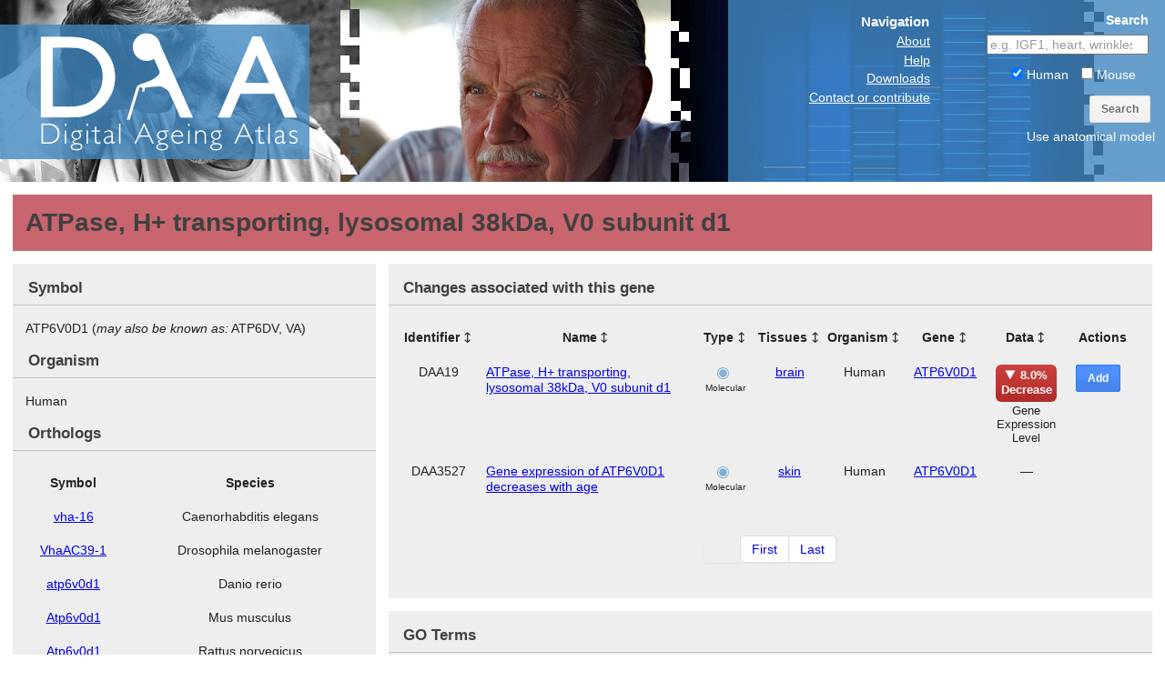

--- FILE ---
content_type: text/html; charset=utf-8
request_url: https://ageing-map.org/atlas/gene/9114/
body_size: 3918
content:
<!doctype html>
<html class="no-js" lang="en">

<head>
	<meta name="google-site-verification" content="BWKvRkCYsQUPRVkSYV9Gp3iVj20HknNfbtihp0tscpg" />
	<meta charset="utf-8">
	<meta http-equiv="X-UA-Compatible" content="IE=edge,chrome=1">

	<title>ATPase, H+ transporting, lysosomal 38kDa, V0 subunit d1 (ATP6V0D1) | The Digital Ageing Atlas</title>
	<meta name="description" content="The Digital Ageing Atlas, the portal of ageing related changes">
	<meta name="viewport" content="width=device-width,initial-scale=1">

	<link rel="shortcut icon" href="/static/images/favicon.ico" />
	<link rel="stylesheet" href="/static/css/grids-min.css">
	<link rel="stylesheet" href="/static/css/style.css" class="cssfx">
	<link rel="stylesheet" href="/static/css/libage.css">
	
    
	<script src="/static/js/libs/respond.min.js"></script>
	<!--[if lt IE 9]>
		<script src="//html5shim.googlecode.com/svn/trunk/html5.js"></script>
		<script src="/static/js/libs/cssfx.min.js"></script>
	<![endif]-->
</head>
<body>
	<div id="wrap">
		<div id="container" class="yui3-g">
			<header id="page-header" class="yui3-u-1">
				<div class="daa-logo-mid yui3-u-5-8"><a href="/">The Digital Ageing Atlas</a></div>
				<div class="yui3-u-3-8 yui-tweak header-right">
					<ul class="header-navigation yui3-u-1-2 yui-tweak">
						<li class="header-navigation-title">Navigation</li>
						<li><a href="/atlas/about/">About</a></li>
						<li><a href="/atlas/help/">Help</a></li>
						<li><a href="/atlas/downloads/">Downloads</a></li>
						<li><a href="/atlas/contact/">Contact or contribute</a></li>
					</ul>
					<form method="get" action="/atlas/results/" class="header-search yui3-u-1-2 yui-tweak">
						<span class="header-search-title">Search</span>
						<input class="header-search-search" type="search" placeholder="e.g. IGF1, heart, wrinkles" name="s" value="" />
						<div class="header-search-toggles">
							<label><input type="checkbox" name="species[]" value="9606" checked="checked" /> Human</label><label><input type="checkbox" name="species[]" value="10090"  /> Mouse</label>
						</div>
						<button class="button" type="submit">Search</button>
                        <a class="anatomical-model-nav-link" href="/atlas/anatomical/">Use anatomical model</a>
					</form>
				</div>
			
			</header>
			<div id="main" role="main" class="yui3-u-1">
			    <div id="main-content" class="yui3-u-1">
				    
	
    <div class="yui3-u-1 details-header gene-bg">
        <h1>ATPase, H+ transporting, lysosomal 38kDa, V0 subunit d1</h1>
    </div>

	<div class="yui3-u-1-3 details-column small-column">
		<div>
			<h2>Symbol</h2>
			<div>
				ATP6V0D1
				
					(<i>may also be known as:</i> ATP6DV, VA)
				
			</div>
			<h2>Organism</h2>
			<div> Human</div>
			
			
			<h2>Orthologs</h2>
			<table class="ortholog-table">
				<thead>
                    <tr><th>Symbol</th><th>Species</th><th></th></tr>
				</thead>
				<tbody>
                    
                    <tr>
                        <td><a href="http://www.ncbi.nlm.nih.gov/gene/172134">vha-16</a></td>
                        <td>Caenorhabditis elegans</td>
                    </tr>
                    
                    <tr>
                        <td><a href="http://www.ncbi.nlm.nih.gov/gene/31342">VhaAC39-1</a></td>
                        <td>Drosophila melanogaster</td>
                    </tr>
                    
                    <tr>
                        <td><a href="http://www.ncbi.nlm.nih.gov/gene/322811">atp6v0d1</a></td>
                        <td>Danio rerio</td>
                    </tr>
                    
                    <tr>
                        <td><a href="http://www.ncbi.nlm.nih.gov/gene/11972">Atp6v0d1</a></td>
                        <td>Mus musculus</td>
                    </tr>
                    
                    <tr>
                        <td><a href="http://www.ncbi.nlm.nih.gov/gene/291969">Atp6v0d1</a></td>
                        <td>Rattus norvegicus</td>
                    </tr>
                    
				</tbody>
			</table>
			
			<h2>Links to external resources</h2>
			<ul class="external-list">
				
				<li><a href="http://www.ncbi.nlm.nih.gov/gene/9114">Entrez Gene: 9114</a></li>
				<li><a href="http://www.ncbi.nlm.nih.gov/entrez/dispomim.cgi?id=607028">OMIM: 607028</a></li>
				<li><a href="http://www.ensembl.org/Homo_sapiens/Gene/Summary?g=ENSG00000159720">Ensembl: ENSG00000159720</a></li>
				<li><a href="http://www.uniprot.org/uniprot/P61421">UniProt: P61421</a></li>
				<li><a href="http://www.ncbi.nlm.nih.gov/UniGene/clust.cgi?ORG=Hs&CID=106876">UniGene: 106876</a></li>
				<li><a href="http://www.genecards.org/cgi-bin/carddisp.pl?gene=ATP6V0D1">GeneCards</a></li>
			</ul>
		</div>
	</div>

	<div class="yui3-u-2-3 yui-tweak details-column large-column">
		<div class="no-left-margin">
			<h2>Changes associated with this gene</h2>
			


<div class="table-container">

<table class="results-table">
    
    
    <thead>
        <tr>
        
            
            <th class="identifier orderable"><a href="?sort=identifier">Identifier</a></th>
            
        
            
            <th class="name orderable"><a href="?sort=name">Name</a></th>
            
        
            
            <th class="orderable type"><a href="?sort=type">Type</a></th>
            
        
            
            <th class="orderable tissues"><a href="?sort=tissues">Tissues</a></th>
            
        
            
            <th class="orderable organism"><a href="?sort=organism">Organism</a></th>
            
        
            
            <th class="gene orderable"><a href="?sort=gene">Gene</a></th>
            
        
            
            <th class="data orderable"><a href="?sort=data">Data</a></th>
            
        
            
            <th class="actions">Actions</th>
            
        
        </tr>
    </thead>
    
    
    
    <tbody>
         
        
        <tr class="even">
            
                <td class="identifier">DAA19</td>
            
                <td class="name"><a href="/atlas/change/DAA19/">ATPase, H+ transporting, lysosomal 38kDa, V0 subunit d1</a></td>
            
                <td class="type"><span class="molecular-type" title="Molecular"><span>Molecular</span></span></td>
            
                <td class="tissues"><a href="/atlas/tissue/100164/">brain</a></td>
            
                <td class="organism">Human</td>
            
                <td class="gene"><a href="/atlas/gene/9114/">ATP6V0D1</a></td>
            
                <td class="data"><span class="data-change negative">8.0% Decrease </span><span class="process-measured">Gene Expression Level</span></td>
            
                <td class="actions"><form method="post" action="/atlas/saved/add/">
                <input type="hidden" name="csrfmiddlewaretoken" value="VBLqkdqjf3PZVQqz42ZS66DiiPURapVy"/>
                <input type="hidden" name="id" value="DAA19" />
                <input type="hidden" name="url" value="/atlas/gene/9114/" />
                <button class="button blue-button" type="submit" title="Add to saved list">Add</button>
            </form></td>
            
        </tr>
        
         
        
        <tr class="odd">
            
                <td class="identifier">DAA3527</td>
            
                <td class="name"><a href="/atlas/change/DAA3527/">Gene expression of ATP6V0D1 decreases with age</a></td>
            
                <td class="type"><span class="molecular-type" title="Molecular"><span>Molecular</span></span></td>
            
                <td class="tissues"><a href="/atlas/tissue/100152/">skin</a></td>
            
                <td class="organism">Human</td>
            
                <td class="gene"><a href="/atlas/gene/9114/">ATP6V0D1</a></td>
            
                <td class="data">—</td>
            
                <td class="actions"></td>
            
        </tr>
        
        
    </tbody>
    
    
    
    
</table>






<div class="pagination">
<ul>
    <li><a href="?page=1">First</a></li>

    

    

    

    <li><a href="?page=1">Last</a></li>
</ul>
</div>




</div>

		</div>
        
		
		<div class="no-left-margin">
			<h2>GO Terms</h2>
			<table class="go-table">
				<thead>
					<tr><th>GO ID</th><th>GO Term</th><th>GO Category</th></tr>
				</thead>
				<tbody>
				
					<tr >
						<td><a href="http://amigo.geneontology.org/cgi-bin/amigo/go.cgi?view=details&depth=1&query=GO:0006200">GO:0006200</a></td>
						<td>ATP catabolic process</td>
						<td>biological_process</td>
					</tr>
				
					<tr >
						<td><a href="http://amigo.geneontology.org/cgi-bin/amigo/go.cgi?view=details&depth=1&query=GO:0006879">GO:0006879</a></td>
						<td>cellular iron ion homeostasis</td>
						<td>biological_process</td>
					</tr>
				
					<tr >
						<td><a href="http://amigo.geneontology.org/cgi-bin/amigo/go.cgi?view=details&depth=1&query=GO:0006987">GO:0006987</a></td>
						<td>activation of signaling protein activity involved in unfolded protein response</td>
						<td>biological_process</td>
					</tr>
				
					<tr >
						<td><a href="http://amigo.geneontology.org/cgi-bin/amigo/go.cgi?view=details&depth=1&query=GO:0007420">GO:0007420</a></td>
						<td>brain development</td>
						<td>biological_process</td>
					</tr>
				
					<tr >
						<td><a href="http://amigo.geneontology.org/cgi-bin/amigo/go.cgi?view=details&depth=1&query=GO:0008286">GO:0008286</a></td>
						<td>insulin receptor signaling pathway</td>
						<td>biological_process</td>
					</tr>
				
					<tr >
						<td><a href="http://amigo.geneontology.org/cgi-bin/amigo/go.cgi?view=details&depth=1&query=GO:0015991">GO:0015991</a></td>
						<td>ATP hydrolysis coupled proton transport</td>
						<td>biological_process</td>
					</tr>
				
					<tr class="hidden-row">
						<td><a href="http://amigo.geneontology.org/cgi-bin/amigo/go.cgi?view=details&depth=1&query=GO:0015992">GO:0015992</a></td>
						<td>proton transport</td>
						<td>biological_process</td>
					</tr>
				
					<tr class="hidden-row">
						<td><a href="http://amigo.geneontology.org/cgi-bin/amigo/go.cgi?view=details&depth=1&query=GO:0030968">GO:0030968</a></td>
						<td>endoplasmic reticulum unfolded protein response</td>
						<td>biological_process</td>
					</tr>
				
					<tr class="hidden-row">
						<td><a href="http://amigo.geneontology.org/cgi-bin/amigo/go.cgi?view=details&depth=1&query=GO:0033572">GO:0033572</a></td>
						<td>transferrin transport</td>
						<td>biological_process</td>
					</tr>
				
					<tr class="hidden-row">
						<td><a href="http://amigo.geneontology.org/cgi-bin/amigo/go.cgi?view=details&depth=1&query=GO:0034220">GO:0034220</a></td>
						<td>ion transmembrane transport</td>
						<td>biological_process</td>
					</tr>
				
					<tr class="hidden-row">
						<td><a href="http://amigo.geneontology.org/cgi-bin/amigo/go.cgi?view=details&depth=1&query=GO:0055085">GO:0055085</a></td>
						<td>transmembrane transport</td>
						<td>biological_process</td>
					</tr>
				
					<tr class="hidden-row">
						<td><a href="http://amigo.geneontology.org/cgi-bin/amigo/go.cgi?view=details&depth=1&query=GO:0005769">GO:0005769</a></td>
						<td>early endosome</td>
						<td>cellular_component</td>
					</tr>
				
					<tr class="hidden-row">
						<td><a href="http://amigo.geneontology.org/cgi-bin/amigo/go.cgi?view=details&depth=1&query=GO:0008021">GO:0008021</a></td>
						<td>synaptic vesicle</td>
						<td>cellular_component</td>
					</tr>
				
					<tr class="hidden-row">
						<td><a href="http://amigo.geneontology.org/cgi-bin/amigo/go.cgi?view=details&depth=1&query=GO:0010008">GO:0010008</a></td>
						<td>endosome membrane</td>
						<td>cellular_component</td>
					</tr>
				
					<tr class="hidden-row">
						<td><a href="http://amigo.geneontology.org/cgi-bin/amigo/go.cgi?view=details&depth=1&query=GO:0016020">GO:0016020</a></td>
						<td>membrane</td>
						<td>cellular_component</td>
					</tr>
				
					<tr class="hidden-row">
						<td><a href="http://amigo.geneontology.org/cgi-bin/amigo/go.cgi?view=details&depth=1&query=GO:0016324">GO:0016324</a></td>
						<td>apical plasma membrane</td>
						<td>cellular_component</td>
					</tr>
				
					<tr class="hidden-row">
						<td><a href="http://amigo.geneontology.org/cgi-bin/amigo/go.cgi?view=details&depth=1&query=GO:0016471">GO:0016471</a></td>
						<td>vacuolar proton-transporting V-type ATPase complex</td>
						<td>cellular_component</td>
					</tr>
				
					<tr class="hidden-row">
						<td><a href="http://amigo.geneontology.org/cgi-bin/amigo/go.cgi?view=details&depth=1&query=GO:0019717">GO:0019717</a></td>
						<td>synaptosome</td>
						<td>cellular_component</td>
					</tr>
				
					<tr class="hidden-row">
						<td><a href="http://amigo.geneontology.org/cgi-bin/amigo/go.cgi?view=details&depth=1&query=GO:0033179">GO:0033179</a></td>
						<td>proton-transporting V-type ATPase, V0 domain</td>
						<td>cellular_component</td>
					</tr>
				
					<tr class="hidden-row">
						<td><a href="http://amigo.geneontology.org/cgi-bin/amigo/go.cgi?view=details&depth=1&query=GO:0043679">GO:0043679</a></td>
						<td>axon terminus</td>
						<td>cellular_component</td>
					</tr>
				
					<tr class="hidden-row">
						<td><a href="http://amigo.geneontology.org/cgi-bin/amigo/go.cgi?view=details&depth=1&query=GO:0060203">GO:0060203</a></td>
						<td>clathrin sculpted glutamate transport vesicle membrane</td>
						<td>cellular_component</td>
					</tr>
				
					<tr class="hidden-row">
						<td><a href="http://amigo.geneontology.org/cgi-bin/amigo/go.cgi?view=details&depth=1&query=GO:0005515">GO:0005515</a></td>
						<td>protein binding</td>
						<td>molecular_function</td>
					</tr>
				
					<tr class="hidden-row">
						<td><a href="http://amigo.geneontology.org/cgi-bin/amigo/go.cgi?view=details&depth=1&query=GO:0008553">GO:0008553</a></td>
						<td>hydrogen-exporting ATPase activity, phosphorylative mechanism</td>
						<td>molecular_function</td>
					</tr>
				
					<tr class="hidden-row">
						<td><a href="http://amigo.geneontology.org/cgi-bin/amigo/go.cgi?view=details&depth=1&query=GO:0015078">GO:0015078</a></td>
						<td>hydrogen ion transmembrane transporter activity</td>
						<td>molecular_function</td>
					</tr>
				
				</tbody>
				
				<tfoot>
					<tr><td colspan="4"></td></tr>
				</tfoot>
				
			</table>
		</div>
		
	</div>
	

                </div>
			
			</div>
		</div>
	</div>
	<footer id="footer" class="yui3-u-1">
	
    <p>2017-12-17T20:51:06.887532 <a href="/static/downloads/readme.html">Database build 5</a></p>
	</footer>
	
	<script src="/static/js/libs/jquery-1.6.4.min.js"></script>
	
	<script src="/static/js/ui.js"></script>
	
    <script>
      (function(i,s,o,g,r,a,m){i['GoogleAnalyticsObject']=r;i[r]=i[r]||function(){
      (i[r].q=i[r].q||[]).push(arguments)},i[r].l=1*new Date();a=s.createElement(o),
      m=s.getElementsByTagName(o)[0];a.async=1;a.src=g;m.parentNode.insertBefore(a,m)
      })(window,document,'script','//www.google-analytics.com/analytics.js','ga');

      ga('create', 'UA-40611056-1', 'ageing-map.org');
      ga('send', 'pageview');

    </script>
</body>
</html>


--- FILE ---
content_type: text/css
request_url: https://ageing-map.org/static/css/grids-min.css
body_size: 1401
content:
/*
YUI 3.4.1 (build 4118)
Copyright 2011 Yahoo! Inc. All rights reserved.
Licensed under the BSD License.
http://yuilibrary.com/license/
*/
.yui3-g{letter-spacing:-0.31em;*letter-spacing:normal;word-spacing:-0.43em}.yui3-u,.yui3-u-1,.yui3-u-1-2,.yui3-u-1-3,.yui3-u-2-3,.yui3-u-1-4,.yui3-u-3-4,.yui3-u-1-5,.yui3-u-2-5,.yui3-u-3-5,.yui3-u-4-5,.yui3-u-1-6,.yui3-u-5-6,.yui3-u-1-8,.yui3-u-3-8,.yui3-u-5-8,.yui3-u-7-8,.yui3-u-1-12,.yui3-u-5-12,.yui3-u-7-12,.yui3-u-11-12,.yui3-u-1-24,.yui3-u-5-24,.yui3-u-7-24,.yui3-u-11-24,.yui3-u-13-24,.yui3-u-17-24,.yui3-u-19-24,.yui3-u-23-24{display:inline-block;zoom:1;*display:inline;letter-spacing:normal;word-spacing:normal;vertical-align:top}.yui3-u-1{display:block}.yui3-u-1-2{width:50%}.yui3-u-1-3{width:33.33333%}.yui3-u-2-3{width:66.66666%}.yui3-u-1-4{width:25%}.yui3-u-3-4{width:75%}.yui3-u-1-5{width:20%}.yui3-u-2-5{width:40%}.yui3-u-3-5{width:60%}.yui3-u-4-5{width:80%}.yui3-u-1-6{width:16.656%}.yui3-u-5-6{width:83.33%}.yui3-u-1-8{width:12.5%}.yui3-u-3-8{width:37.5%}.yui3-u-5-8{width:62.5%}.yui3-u-7-8{width:87.5%}.yui3-u-1-12{width:8.3333%}.yui3-u-5-12{width:41.6666%}.yui3-u-7-12{width:58.3333%}.yui3-u-11-12{width:91.6666%}.yui3-u-1-24{width:4.1666%}.yui3-u-5-24{width:20.8333%}.yui3-u-7-24{width:29.1666%}.yui3-u-11-24{width:45.8333%}.yui3-u-13-24{width:54.1666%}.yui3-u-17-24{width:70.8333%}.yui3-u-19-24{width:79.1666%}.yui3-u-23-24{width:95.8333%}